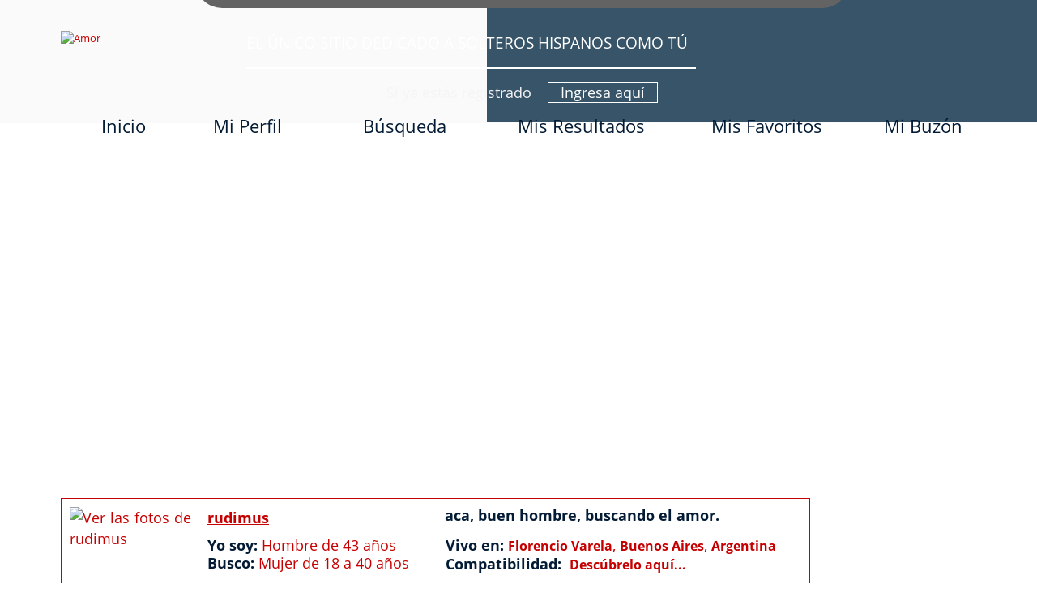

--- FILE ---
content_type: text/html
request_url: https://www.mejoramor.com/miembro/2537746/
body_size: 36088
content:
<!DOCTYPE html PUBLIC "-//W3C//DTD XHTML 1.0 Transitional//EN" "http://www.w3.org/TR/xhtml1/DTD/xhtml1-transitional.dtd">
<!DOCTYPE html PUBLIC "-//W3C//DTD XHTML 1.0 Transitional//EN" "http://www.w3.org/TR/xhtml1/DTD/xhtml1-transitional.dtd">
<html>
<head>
	<title>rudimus - Hombre de 43 años de Florencio Varela, Buenos Aires buscando pareja - MejorAmor.com</title>
	<meta http-equiv="Content-Type" content="text/html; charset=iso-8859-1" />
	<meta name="keywords" content="rudimus, Hombre, Hombre buscando Mujer, 43 años" />
	<meta name="description" content="Encuentrame en MejorAmor.com bajo el alias rudimus.  Soy Hombre buscando Mujer, tengo 43 años, y vivo en Florencio Varela, Buenos Aires.  Inscribete Gratis." />
	<meta name="ROBOTS" content="NOODP" />
	<meta name="GOOGLEBOT" content="INDEX, FOLLOW" />
	<meta name="viewport" content="width=device-width, initial-scale=1.0" />
	<link rel="shortcut icon" type="image/x-icon" href="/images/favicon.ico" />
	<link rel="icon" type="image/x-icon" href="/images/favicon.ico" />
	<link href="/CSS/main.css" rel="stylesheet" type="text/css" />
	<script language="javascript" type="text/javascript" src="/js/stdr.js"></script>
	<script language="javascript" type="text/javascript" src="/js/main.js"></script>
	<script async src="https://pagead2.googlesyndication.com/pagead/js/adsbygoogle.js?client=ca-pub-1554182924373543" crossorigin="anonymous"></script>
</head>
<body>

	<div class="popupCk">
		<div class="txt">Al navegar por este sitio web, aceptas el uso de cookies que te brindan mayor seguridad en tu navegación, y permites que te proporcionemos ofertas y anuncios personalizados según tus intereses. <span class="close">Aceptar</span></div>
	</div>

	<div class="header">
		<div class="harea">
			<div class="bgcont">
				<div class="bgleft"></div>
				<div class="bgright">
					<span class="dline"></span>
				</div>
			</div>

			<div class="infoheader">
				<a href="https://www.mejoramor.com/" title="Amor" class="logo"><img src="/images/template/logo.png" alt="Amor" data-wis="002345" /></a>

				<!--<div class="infocnt membership">
					<span class="arrowname">Membresía <span class="name">Estandar</span></span>
					<span class="sep"></span>
				</div>

				<div class="infocnt membership">
					<span class="arrowname">Membresía <span class="name">Preferida</span></span>
					<span class="sep"></span>
				</div>-->
				
				
				<div class="infocnt logout">
					<span class="arrowname">El único sitio dedicado a solteros hispanos como tú</span>
					<span class="sep"></span>
					<div class="rglink">
						<a href="/ayuda.asp" class="ico"></a><a href="/ingresa.asp">Ingresa aquí</a><span class="hmessage">Sí ya estás registrado</span>
					</div>
				</div>
				
			</div>


			<div id="menuc">
				<div class="mcarea">
					<span class="menucompact" title="Menu" data-wct="#menu"><b>Menú</b></span>
					<div class="menu" id="menu">
						<ul>
							<li><a href="/ingresa.asp" class="fst" title="Inicio">Inicio</a></li>
							<li><a href="/miperfil_pre.asp" class="pf" title="Mi Perfil">Mi Perfil</a></li>
							<li><a href="/buscagratis.asp" class="srch" title="Búsqueda">Búsqueda</a></li>
							<li><a href="/resultados_pre.asp" class="rs" title="Mis Resultados">Mis Resultados</a></li>
							<li><a href="/favoritos_pre.asp" class="fvt" title="Mis Favoritos">Mis Favoritos</a></li>
							<li><a href="/ingresa.asp" class="last" title="Mi Buzón">Mi Buz&oacute;n</a></li>
						</ul>
					</div>
					<div class="clear"></div>
				</div>
				<div class="clear"></div>
			</div>
		</div>
	</div>
	<div class="clear"></div>
	<div class="container">
		<div class="carea">

			
			<div class="cadpage">
				<div class="adTop"><script async src="//pagead2.googlesyndication.com/pagead/js/adsbygoogle.js"></script>
<!-- Prueba MA.com Responsive -->
<ins class="adsbygoogle test"
style="display:block;"
data-ad-client="ca-pub-2302046493003514"
data-ad-slot="6079769296"
data-ad-format="auto"
data-full-width-responsive="true"></ins>
<script>
(adsbygoogle = window.adsbygoogle || []).push({});
</script></div>
			</div>
			<div class="cpage">

				
<link href="/CSS/profile2.css" rel="stylesheet" type="text/css" />
<link href="/CSS/tabs.css" rel="STYLESHEET" type="text/css">
<script language='JavaScript' src='/js/popup.js'></script>
<script language="JavaScript" src="/js/Results.js"></script>
<script language="JavaScript" src="/js/PictureProtect.js"></script>


&nbsp;
<div class="main2">
	<div class="pfInfoCardComp">
        <div class="pfInfoCard">

            <a class='imgPerfil' href="/registrateAdelante.asp?pid=2537746&action=4" title="Ver las fotos de rudimus"><img src='/photos/2537/2537746.P.jpg' alt="Ver las fotos de rudimus" border='0' onMouseDown='javascript:disableClick()';></a>

            <div class="info">

                <div class="userName">
                    <span class="alias">rudimus</span>
                    <span class="txt">aca, buen hombre, buscando el amor.</span>
                </div>

                <div class="left">
                    <div class="pfRow"><b>Yo soy: </b>Hombre de 43 años</div>
                    <div class="pfRow lst"><b>Busco: </b>Mujer de 18 a 40 años</div>

                </div>
                <div class="right">
                    <div class="pfRow v"><b>Vivo en: </b><a href="/amor-argentina/amor-buenos-aires/amor-florencio-varela/" title="Amor Florencio Varela" class="lnk_Profile_Location">Florencio Varela</a>, <a href="/amor-argentina/amor-buenos-aires/" title="Amor Buenos Aires" class="lnk_Profile_Location">Buenos Aires</a>, <a href="/amor-argentina/" title="Amor Argentina" class="lnk_Profile_Location">Argentina</a></div>
                    <div class="pfRow lst"><b>Compatibilidad: </b><a href='/registrateAdelante.asp?pid=2537746&action=7' class = 'lnk_Profile_CompatibilidadActiva'><b>Descúbrelo aquí...</b></a></div>
                </div>
            
                <div class="icons">
                    <!--Tag.EnviarMensaje.Start-->
                    <a href="/registrateAdelante.asp?pid=2537746&action=1" class="msg"></a>
                    <!--Tag.EnviarMensaje.End-->
                    <!--Tag.ContactameGratis.Start--><!--Tag.ContactameGratis.End-->
                    <a href="/registrateAdelante.asp?pid=2537746&action=2" class="intr"></a>
                    <a href="/registrateAdelante.asp?pid=2537746&action=3" class="fvrt"></a>
                </div>
                <div class="rightProfileTools">
                    <a href='/registrateAdelante.asp?pid=2537746&action=4' title="Ver las fotos de rudimus" >1 Foto</a>
                    <span>Audio</span>
                    <span class='lst'>Video</span>
                </div>
                <div class="lnks">
                    <a href="/enviarPerfil.asp?pid=2537746&a=rudimus">Enviar a un Amigo</a>
                    <a href="/registrateAdelante.asp?pid=2537746&action=10">Remover de Resultados</a>
                    <a href="/registrateAdelante.asp?pid=2537746&action=11">Bloquear Comunicación</a>
                    <a href="/registrateAdelante.asp?pid=2537746&action=12" class="lst">Reportar Abuso</a>
                </div>
                
            </div>
            <div class="lastCon">
                <span>Activo  hace más de un mes</span>
            </div>
        </div>
	</div>
</div>


<div class="tabs-container">
	<a id='tabTabID1' class='tabSpan first active' href='/miembro/2537746/'>M&aacute;s Sobre M&iacute;</a>
	<span data-wct="#drop-menu" class="downArrow"></span>
	<div id="drop-menu" class="drop-down">
		<a id='tabTabID2' class='tabSpan' href='/miembro/2537746/2.htm'>Sobre mi Pareja Ideal</a>
		<a id='tabTabID3' class='tabSpan last' href='/registrateAdelante.asp?pid=2537746&action=7'>Compatibilidad</a>
	</div>
</div>

<!--<div class="paginationContent">
	<div id="tab3" class="tabcontent ini">

		<div class="info">

			&nbsp;

			<div class="row1">
				<a name="AparienciaFisica"></a><span class="txt">Mi Apariencia Física:</span>

				<div class="left">
					<div class="pfRow"><b>Estatura: </b>1.70 metros (5 ft. &nbsp;7 in.)</div>
					<div class="pfRow"><b>Color de Cabello: </b>Castaño</div>
					<div class="pfRow lst"><b>Peso: </b>88 kilos (194 lbs.)</div>
				</div>

				<div class="right">
					<div class="pfRow"><b>Tipo de Cuerpo: </b>Promedio</div>
					<div class="pfRow lst"><b>Color de Ojos: </b>Verdes</div>
				</div>
			</div>

			<div class="row2">
				<a name="DatosEsenciales"></a><span class="txt">Mis datos Esenciales:</span>

				<div class="left">
					<div class="pfRow"><b>Edad: </b>43 años</div>
					<div class="pfRow"><b>Tengo Niños: </b>No</div>
					<div class="pfRow lst"><b>Horóscopo: </b>Geminis</div>
				</div>

				<div class="right">
					<div class="pfRow"><b>Estado Civil: </b>Soltero(a)</div>
					<div class="pfRow lst"><b>¿Quiere Niños?: </b>No</div>
				</div>
			</div>

			<div class="row3">
				<a name="CulturaValores"></a><span class="txt">Mi cultura y valores:</span>
				<div class="left">
					<div class="pfRow"><b>País de Origen: </b>Argentina</div>
                    <div class="pfRow lst"><b>Raza: </b>Nativo Americana</div>					
				</div>
				<div class="right">
                    <div class="pfRow"><b>Religión: </b>Atea</div>
					<div class="pfRow lst"><b>Educación: </b>Colegio</div>
				</div>
			</div>

			<div class="row4">
				<a name="EstiloVida"></a><span class="txt">Mi estilo de vida:</span>

				<div class="left">
					<div class="pfRow"><b>Ocupación: </b>operario</div>
                    <div class="pfRow"><b>Estado de Empleo: </b>Empleado(a)</div>
					<div class="pfRow lst"><b>Pasatiempos: </b>Animales, Arte, Computadoras/Internet, Deportes, Música - Pop, Música - Rock, Mirar deportes, Películas, Radio, Television</div>
				</div>

                <div class="right">                    
                    <div class="pfRow"><b>Hábitos de Fumar: </b>Fumo ocasionalmente</div>
                    <div class="pfRow lst"><b>Hábitos de Tomar: </b>Tomo ocasionalmente</div>
                </div>
			</div>

			<div class="row5">
				<a name="Caracter"></a><span class="txt">Mi carácter</span>

				<div class="left">
					<div class="pfRow">Conservador, Enamoradizo, Honesto, Inseguro, Liberal, Romántico, Sincero, Sensible, Simpático</div>
				</div>

			</div>

			<div class="row6">
				<a name="MasSobreMi"></a><span class="txt">Más sobre mí</span>

				<div class="left">
					<div class="pfRow">hola. no se como sera esta pagina, vamos viendo. eh estado hace mucho solo. solo ,por lo menos una compania para salir,el cine por ejemplo.si alguien le interesa. yo me llevo bien con la gente.no soy problematico, soy caballero,educado, respetuoso. no busco peronista ni kirchnerista.</div>
				</div>

			</div>

		</div>

	</div>
</div>Menu.Start-->
<!--<div class="paginationContent">
	<div id="tab3" class="tabcontent ini">

		<div class="info">

			&nbsp;

			<div class="row1">
				<a name="AparienciaFisica"></a><span class="txt">Mi Apariencia Física:</span>

				<div class="left">
					<div class="pfRow"><b>Estatura: </b>1.70 metros (5 ft. &nbsp;7 in.)</div>
					<div class="pfRow"><b>Color de Cabello: </b>Castaño</div>
					<div class="pfRow lst"><b>Peso: </b>88 kilos (194 lbs.)</div>
				</div>

				<div class="right">
					<div class="pfRow"><b>Tipo de Cuerpo: </b>Promedio</div>
					<div class="pfRow lst"><b>Color de Ojos: </b>Verdes</div>
				</div>
			</div>

			<div class="row2">
				<a name="DatosEsenciales"></a><span class="txt">Mis datos Esenciales:</span>

				<div class="left">
					<div class="pfRow"><b>Edad: </b>43 años</div>
					<div class="pfRow"><b>Tengo Niños: </b>No</div>
					<div class="pfRow lst"><b>Horóscopo: </b>Geminis</div>
				</div>

				<div class="right">
					<div class="pfRow"><b>Estado Civil: </b>Soltero(a)</div>
					<div class="pfRow lst"><b>¿Quiere Niños?: </b>No</div>
				</div>
			</div>

			<div class="row3">
				<a name="CulturaValores"></a><span class="txt">Mi cultura y valores:</span>
				<div class="left">
					<div class="pfRow"><b>País de Origen: </b>Argentina</div>
                    <div class="pfRow lst"><b>Raza: </b>Nativo Americana</div>					
				</div>
				<div class="right">
                    <div class="pfRow"><b>Religión: </b>Atea</div>
					<div class="pfRow lst"><b>Educación: </b>Colegio</div>
				</div>
			</div>

			<div class="row4">
				<a name="EstiloVida"></a><span class="txt">Mi estilo de vida:</span>

				<div class="left">
					<div class="pfRow"><b>Ocupación: </b>operario</div>
                    <div class="pfRow"><b>Estado de Empleo: </b>Empleado(a)</div>
					<div class="pfRow lst"><b>Pasatiempos: </b>Animales, Arte, Computadoras/Internet, Deportes, Música - Pop, Música - Rock, Mirar deportes, Películas, Radio, Television</div>
				</div>

                <div class="right">                    
                    <div class="pfRow"><b>Hábitos de Fumar: </b>Fumo ocasionalmente</div>
                    <div class="pfRow lst"><b>Hábitos de Tomar: </b>Tomo ocasionalmente</div>
                </div>
			</div>

			<div class="row5">
				<a name="Caracter"></a><span class="txt">Mi carácter</span>

				<div class="left">
					<div class="pfRow">Conservador, Enamoradizo, Honesto, Inseguro, Liberal, Romántico, Sincero, Sensible, Simpático</div>
				</div>

			</div>

			<div class="row6">
				<a name="MasSobreMi"></a><span class="txt">Más sobre mí</span>

				<div class="left">
					<div class="pfRow">hola. no se como sera esta pagina, vamos viendo. eh estado hace mucho solo. solo ,por lo menos una compania para salir,el cine por ejemplo.si alguien le interesa. yo me llevo bien con la gente.no soy problematico, soy caballero,educado, respetuoso. no busco peronista ni kirchnerista.</div>
				</div>

			</div>

		</div>

	</div>
</div>MenuMi.Start-->
<div class="seccionMenu">
	<a href="#AparienciaFisica" class="lnk_Profile_MenuSecciones">
		Apariencia
		F&iacute;sica
	</a>
	|
	<a href="#DatosEsenciales" class="lnk_Profile_MenuSecciones">
		Datos
		Esenciales
	</a>
	|
	<a href="#CulturaValores" class="lnk_Profile_MenuSecciones">
		Cultura
		y Valores
	</a>
	|
	<a href="#EstiloVida" class="lnk_Profile_MenuSecciones">
		Estilo
		de Vida
	</a>
	|
	<a href="#Caracter" class="lnk_Profile_MenuSecciones">Car&aacute;cter</a>
	|
	<a href="#MasSobreMi" class="lnk_Profile_MenuSecciones">
		Más
		Sobre M&iacute;...
	</a>
</div>
<!--<div class="paginationContent">
	<div id="tab3" class="tabcontent ini">

		<div class="info">

			&nbsp;

			<div class="row1">
				<a name="AparienciaFisica"></a><span class="txt">Mi Apariencia Física:</span>

				<div class="left">
					<div class="pfRow"><b>Estatura: </b>1.70 metros (5 ft. &nbsp;7 in.)</div>
					<div class="pfRow"><b>Color de Cabello: </b>Castaño</div>
					<div class="pfRow lst"><b>Peso: </b>88 kilos (194 lbs.)</div>
				</div>

				<div class="right">
					<div class="pfRow"><b>Tipo de Cuerpo: </b>Promedio</div>
					<div class="pfRow lst"><b>Color de Ojos: </b>Verdes</div>
				</div>
			</div>

			<div class="row2">
				<a name="DatosEsenciales"></a><span class="txt">Mis datos Esenciales:</span>

				<div class="left">
					<div class="pfRow"><b>Edad: </b>43 años</div>
					<div class="pfRow"><b>Tengo Niños: </b>No</div>
					<div class="pfRow lst"><b>Horóscopo: </b>Geminis</div>
				</div>

				<div class="right">
					<div class="pfRow"><b>Estado Civil: </b>Soltero(a)</div>
					<div class="pfRow lst"><b>¿Quiere Niños?: </b>No</div>
				</div>
			</div>

			<div class="row3">
				<a name="CulturaValores"></a><span class="txt">Mi cultura y valores:</span>
				<div class="left">
					<div class="pfRow"><b>País de Origen: </b>Argentina</div>
                    <div class="pfRow lst"><b>Raza: </b>Nativo Americana</div>					
				</div>
				<div class="right">
                    <div class="pfRow"><b>Religión: </b>Atea</div>
					<div class="pfRow lst"><b>Educación: </b>Colegio</div>
				</div>
			</div>

			<div class="row4">
				<a name="EstiloVida"></a><span class="txt">Mi estilo de vida:</span>

				<div class="left">
					<div class="pfRow"><b>Ocupación: </b>operario</div>
                    <div class="pfRow"><b>Estado de Empleo: </b>Empleado(a)</div>
					<div class="pfRow lst"><b>Pasatiempos: </b>Animales, Arte, Computadoras/Internet, Deportes, Música - Pop, Música - Rock, Mirar deportes, Películas, Radio, Television</div>
				</div>

                <div class="right">                    
                    <div class="pfRow"><b>Hábitos de Fumar: </b>Fumo ocasionalmente</div>
                    <div class="pfRow lst"><b>Hábitos de Tomar: </b>Tomo ocasionalmente</div>
                </div>
			</div>

			<div class="row5">
				<a name="Caracter"></a><span class="txt">Mi carácter</span>

				<div class="left">
					<div class="pfRow">Conservador, Enamoradizo, Honesto, Inseguro, Liberal, Romántico, Sincero, Sensible, Simpático</div>
				</div>

			</div>

			<div class="row6">
				<a name="MasSobreMi"></a><span class="txt">Más sobre mí</span>

				<div class="left">
					<div class="pfRow">hola. no se como sera esta pagina, vamos viendo. eh estado hace mucho solo. solo ,por lo menos una compania para salir,el cine por ejemplo.si alguien le interesa. yo me llevo bien con la gente.no soy problematico, soy caballero,educado, respetuoso. no busco peronista ni kirchnerista.</div>
				</div>

			</div>

		</div>

	</div>
</div>MenuMi.End-->
<!--<div class="paginationContent">
	<div id="tab3" class="tabcontent ini">

		<div class="info">

			&nbsp;

			<div class="row1">
				<a name="AparienciaFisica"></a><span class="txt">Mi Apariencia Física:</span>

				<div class="left">
					<div class="pfRow"><b>Estatura: </b>1.70 metros (5 ft. &nbsp;7 in.)</div>
					<div class="pfRow"><b>Color de Cabello: </b>Castaño</div>
					<div class="pfRow lst"><b>Peso: </b>88 kilos (194 lbs.)</div>
				</div>

				<div class="right">
					<div class="pfRow"><b>Tipo de Cuerpo: </b>Promedio</div>
					<div class="pfRow lst"><b>Color de Ojos: </b>Verdes</div>
				</div>
			</div>

			<div class="row2">
				<a name="DatosEsenciales"></a><span class="txt">Mis datos Esenciales:</span>

				<div class="left">
					<div class="pfRow"><b>Edad: </b>43 años</div>
					<div class="pfRow"><b>Tengo Niños: </b>No</div>
					<div class="pfRow lst"><b>Horóscopo: </b>Geminis</div>
				</div>

				<div class="right">
					<div class="pfRow"><b>Estado Civil: </b>Soltero(a)</div>
					<div class="pfRow lst"><b>¿Quiere Niños?: </b>No</div>
				</div>
			</div>

			<div class="row3">
				<a name="CulturaValores"></a><span class="txt">Mi cultura y valores:</span>
				<div class="left">
					<div class="pfRow"><b>País de Origen: </b>Argentina</div>
                    <div class="pfRow lst"><b>Raza: </b>Nativo Americana</div>					
				</div>
				<div class="right">
                    <div class="pfRow"><b>Religión: </b>Atea</div>
					<div class="pfRow lst"><b>Educación: </b>Colegio</div>
				</div>
			</div>

			<div class="row4">
				<a name="EstiloVida"></a><span class="txt">Mi estilo de vida:</span>

				<div class="left">
					<div class="pfRow"><b>Ocupación: </b>operario</div>
                    <div class="pfRow"><b>Estado de Empleo: </b>Empleado(a)</div>
					<div class="pfRow lst"><b>Pasatiempos: </b>Animales, Arte, Computadoras/Internet, Deportes, Música - Pop, Música - Rock, Mirar deportes, Películas, Radio, Television</div>
				</div>

                <div class="right">                    
                    <div class="pfRow"><b>Hábitos de Fumar: </b>Fumo ocasionalmente</div>
                    <div class="pfRow lst"><b>Hábitos de Tomar: </b>Tomo ocasionalmente</div>
                </div>
			</div>

			<div class="row5">
				<a name="Caracter"></a><span class="txt">Mi carácter</span>

				<div class="left">
					<div class="pfRow">Conservador, Enamoradizo, Honesto, Inseguro, Liberal, Romántico, Sincero, Sensible, Simpático</div>
				</div>

			</div>

			<div class="row6">
				<a name="MasSobreMi"></a><span class="txt">Más sobre mí</span>

				<div class="left">
					<div class="pfRow">hola. no se como sera esta pagina, vamos viendo. eh estado hace mucho solo. solo ,por lo menos una compania para salir,el cine por ejemplo.si alguien le interesa. yo me llevo bien con la gente.no soy problematico, soy caballero,educado, respetuoso. no busco peronista ni kirchnerista.</div>
				</div>

			</div>

		</div>

	</div>
</div>MenuPareja.Start--><!--<div class="paginationContent">
	<div id="tab3" class="tabcontent ini">

		<div class="info">

			&nbsp;

			<div class="row1">
				<a name="AparienciaFisica"></a><span class="txt">Mi Apariencia Física:</span>

				<div class="left">
					<div class="pfRow"><b>Estatura: </b>1.70 metros (5 ft. &nbsp;7 in.)</div>
					<div class="pfRow"><b>Color de Cabello: </b>Castaño</div>
					<div class="pfRow lst"><b>Peso: </b>88 kilos (194 lbs.)</div>
				</div>

				<div class="right">
					<div class="pfRow"><b>Tipo de Cuerpo: </b>Promedio</div>
					<div class="pfRow lst"><b>Color de Ojos: </b>Verdes</div>
				</div>
			</div>

			<div class="row2">
				<a name="DatosEsenciales"></a><span class="txt">Mis datos Esenciales:</span>

				<div class="left">
					<div class="pfRow"><b>Edad: </b>43 años</div>
					<div class="pfRow"><b>Tengo Niños: </b>No</div>
					<div class="pfRow lst"><b>Horóscopo: </b>Geminis</div>
				</div>

				<div class="right">
					<div class="pfRow"><b>Estado Civil: </b>Soltero(a)</div>
					<div class="pfRow lst"><b>¿Quiere Niños?: </b>No</div>
				</div>
			</div>

			<div class="row3">
				<a name="CulturaValores"></a><span class="txt">Mi cultura y valores:</span>
				<div class="left">
					<div class="pfRow"><b>País de Origen: </b>Argentina</div>
                    <div class="pfRow lst"><b>Raza: </b>Nativo Americana</div>					
				</div>
				<div class="right">
                    <div class="pfRow"><b>Religión: </b>Atea</div>
					<div class="pfRow lst"><b>Educación: </b>Colegio</div>
				</div>
			</div>

			<div class="row4">
				<a name="EstiloVida"></a><span class="txt">Mi estilo de vida:</span>

				<div class="left">
					<div class="pfRow"><b>Ocupación: </b>operario</div>
                    <div class="pfRow"><b>Estado de Empleo: </b>Empleado(a)</div>
					<div class="pfRow lst"><b>Pasatiempos: </b>Animales, Arte, Computadoras/Internet, Deportes, Música - Pop, Música - Rock, Mirar deportes, Películas, Radio, Television</div>
				</div>

                <div class="right">                    
                    <div class="pfRow"><b>Hábitos de Fumar: </b>Fumo ocasionalmente</div>
                    <div class="pfRow lst"><b>Hábitos de Tomar: </b>Tomo ocasionalmente</div>
                </div>
			</div>

			<div class="row5">
				<a name="Caracter"></a><span class="txt">Mi carácter</span>

				<div class="left">
					<div class="pfRow">Conservador, Enamoradizo, Honesto, Inseguro, Liberal, Romántico, Sincero, Sensible, Simpático</div>
				</div>

			</div>

			<div class="row6">
				<a name="MasSobreMi"></a><span class="txt">Más sobre mí</span>

				<div class="left">
					<div class="pfRow">hola. no se como sera esta pagina, vamos viendo. eh estado hace mucho solo. solo ,por lo menos una compania para salir,el cine por ejemplo.si alguien le interesa. yo me llevo bien con la gente.no soy problematico, soy caballero,educado, respetuoso. no busco peronista ni kirchnerista.</div>
				</div>

			</div>

		</div>

	</div>
</div>MenuPareja.End-->
<!--<div class="paginationContent">
	<div id="tab3" class="tabcontent ini">

		<div class="info">

			&nbsp;

			<div class="row1">
				<a name="AparienciaFisica"></a><span class="txt">Mi Apariencia Física:</span>

				<div class="left">
					<div class="pfRow"><b>Estatura: </b>1.70 metros (5 ft. &nbsp;7 in.)</div>
					<div class="pfRow"><b>Color de Cabello: </b>Castaño</div>
					<div class="pfRow lst"><b>Peso: </b>88 kilos (194 lbs.)</div>
				</div>

				<div class="right">
					<div class="pfRow"><b>Tipo de Cuerpo: </b>Promedio</div>
					<div class="pfRow lst"><b>Color de Ojos: </b>Verdes</div>
				</div>
			</div>

			<div class="row2">
				<a name="DatosEsenciales"></a><span class="txt">Mis datos Esenciales:</span>

				<div class="left">
					<div class="pfRow"><b>Edad: </b>43 años</div>
					<div class="pfRow"><b>Tengo Niños: </b>No</div>
					<div class="pfRow lst"><b>Horóscopo: </b>Geminis</div>
				</div>

				<div class="right">
					<div class="pfRow"><b>Estado Civil: </b>Soltero(a)</div>
					<div class="pfRow lst"><b>¿Quiere Niños?: </b>No</div>
				</div>
			</div>

			<div class="row3">
				<a name="CulturaValores"></a><span class="txt">Mi cultura y valores:</span>
				<div class="left">
					<div class="pfRow"><b>País de Origen: </b>Argentina</div>
                    <div class="pfRow lst"><b>Raza: </b>Nativo Americana</div>					
				</div>
				<div class="right">
                    <div class="pfRow"><b>Religión: </b>Atea</div>
					<div class="pfRow lst"><b>Educación: </b>Colegio</div>
				</div>
			</div>

			<div class="row4">
				<a name="EstiloVida"></a><span class="txt">Mi estilo de vida:</span>

				<div class="left">
					<div class="pfRow"><b>Ocupación: </b>operario</div>
                    <div class="pfRow"><b>Estado de Empleo: </b>Empleado(a)</div>
					<div class="pfRow lst"><b>Pasatiempos: </b>Animales, Arte, Computadoras/Internet, Deportes, Música - Pop, Música - Rock, Mirar deportes, Películas, Radio, Television</div>
				</div>

                <div class="right">                    
                    <div class="pfRow"><b>Hábitos de Fumar: </b>Fumo ocasionalmente</div>
                    <div class="pfRow lst"><b>Hábitos de Tomar: </b>Tomo ocasionalmente</div>
                </div>
			</div>

			<div class="row5">
				<a name="Caracter"></a><span class="txt">Mi carácter</span>

				<div class="left">
					<div class="pfRow">Conservador, Enamoradizo, Honesto, Inseguro, Liberal, Romántico, Sincero, Sensible, Simpático</div>
				</div>

			</div>

			<div class="row6">
				<a name="MasSobreMi"></a><span class="txt">Más sobre mí</span>

				<div class="left">
					<div class="pfRow">hola. no se como sera esta pagina, vamos viendo. eh estado hace mucho solo. solo ,por lo menos una compania para salir,el cine por ejemplo.si alguien le interesa. yo me llevo bien con la gente.no soy problematico, soy caballero,educado, respetuoso. no busco peronista ni kirchnerista.</div>
				</div>

			</div>

		</div>

	</div>
</div>Menu.End-->
	<div class="paginationContent">
	<div id="tab3" class="tabcontent ini">

		<div class="info">

			&nbsp;

			<div class="row1">
				<a name="AparienciaFisica"></a><span class="txt">Mi Apariencia Física:</span>

				<div class="left">
					<div class="pfRow"><b>Estatura: </b>1.70 metros (5 ft. &nbsp;7 in.)</div>
					<div class="pfRow"><b>Color de Cabello: </b>Castaño</div>
					<div class="pfRow lst"><b>Peso: </b>88 kilos (194 lbs.)</div>
				</div>

				<div class="right">
					<div class="pfRow"><b>Tipo de Cuerpo: </b>Promedio</div>
					<div class="pfRow lst"><b>Color de Ojos: </b>Verdes</div>
				</div>
			</div>

			<div class="row2">
				<a name="DatosEsenciales"></a><span class="txt">Mis datos Esenciales:</span>

				<div class="left">
					<div class="pfRow"><b>Edad: </b>43 años</div>
					<div class="pfRow"><b>Tengo Niños: </b>No</div>
					<div class="pfRow lst"><b>Horóscopo: </b>Geminis</div>
				</div>

				<div class="right">
					<div class="pfRow"><b>Estado Civil: </b>Soltero(a)</div>
					<div class="pfRow lst"><b>¿Quiere Niños?: </b>No</div>
				</div>
			</div>

			<div class="row3">
				<a name="CulturaValores"></a><span class="txt">Mi cultura y valores:</span>
				<div class="left">
					<div class="pfRow"><b>País de Origen: </b>Argentina</div>
                    <div class="pfRow lst"><b>Raza: </b>Nativo Americana</div>					
				</div>
				<div class="right">
                    <div class="pfRow"><b>Religión: </b>Atea</div>
					<div class="pfRow lst"><b>Educación: </b>Colegio</div>
				</div>
			</div>

			<div class="row4">
				<a name="EstiloVida"></a><span class="txt">Mi estilo de vida:</span>

				<div class="left">
					<div class="pfRow"><b>Ocupación: </b>operario</div>
                    <div class="pfRow"><b>Estado de Empleo: </b>Empleado(a)</div>
					<div class="pfRow lst"><b>Pasatiempos: </b>Animales, Arte, Computadoras/Internet, Deportes, Música - Pop, Música - Rock, Mirar deportes, Películas, Radio, Television</div>
				</div>

                <div class="right">                    
                    <div class="pfRow"><b>Hábitos de Fumar: </b>Fumo ocasionalmente</div>
                    <div class="pfRow lst"><b>Hábitos de Tomar: </b>Tomo ocasionalmente</div>
                </div>
			</div>

			<div class="row5">
				<a name="Caracter"></a><span class="txt">Mi carácter</span>

				<div class="left">
					<div class="pfRow">Conservador, Enamoradizo, Honesto, Inseguro, Liberal, Romántico, Sincero, Sensible, Simpático</div>
				</div>

			</div>

			<div class="row6">
				<a name="MasSobreMi"></a><span class="txt">Más sobre mí</span>

				<div class="left">
					<div class="pfRow">hola. no se como sera esta pagina, vamos viendo. eh estado hace mucho solo. solo ,por lo menos una compania para salir,el cine por ejemplo.si alguien le interesa. yo me llevo bien con la gente.no soy problematico, soy caballero,educado, respetuoso. no busco peronista ni kirchnerista.</div>
				</div>

			</div>

		</div>

	</div>
</div>


			</div>
			<div class="adRight"><script async src="//pagead2.googlesyndication.com/pagead/js/adsbygoogle.js"></script>
<!-- Prueba MA.com Responsive -->
<ins class="adsbygoogle test"
style="display:block;"
data-ad-client="ca-pub-2302046493003514"
data-ad-slot="8366178368"
data-ad-format="auto"
data-full-width-responsive="true"></ins>
<script>
(adsbygoogle = window.adsbygoogle || []).push({});
</script></div>
			<!--<iframe class="adBottom"></iframe>-->
			
			
		</div>


	</div>
	<div class="clear"></div>
	
	
	<div class="search">
		<div class="title">
			<span class="left"></span>
			Comienza tu búsqueda
			<span class="right"></span>
		</div>
		<span>¡Ahora mismo!</span>
		<div class="links">
			<a href="/amor-argentina/" title="Amor Argentina">Amor Argentina</a> | <a href="/amor-bolivia/" title="Amor Bolivia">Amor Bolivia</a> | <a href="/amor-brasil/" title="Amor Brasil">Amor Brasil</a> | <a href="/amor-canada/" title="Amor Canada">Amor Canada</a> | <a href="/amor-chile/" title="Amor Chile">Amor Chile</a> | <a href="/amor-colombia/" title="Amor Colombia">Amor Colombia</a> | <a href="/amor-costa-rica/" title="Amor Costa Rica">Amor Costa Rica</a> | <a href="/amor-cuba/" title="Amor Cuba">Amor Cuba</a> | <a href="/amor-ecuador/" title="Amor Ecuador">Amor Ecuador</a> | <a href="/amor-el-salvador/" title="Amor El Salvador">Amor El Salvador</a> | <a href="/amor-espana/" title="Amor España">Amor Espa&ntilde;a</a> | <a href="/amor-estados-unidos/" title="Amor Estados Unidos">Amor Estados Unidos</a> | <a href="/amor-guatemala/" title="Amor Guatemala">Amor Guatemala</a> | <a href="/amor-honduras/" title="Amor Honduras">Amor Honduras</a> | <a href="/amor-mexico/" title="Amor Mexico">Amor Mexico</a> | <a href="/amor-nicaragua/" title="Amor Nicaragua">Amor Nicaragua</a> | <a href="/amor-panama/" title="Amor Panama">Amor Panama</a> | <a href="/amor-peru/" title="Amor Peru">Amor Peru</a> | <a class="pr" href="/amor-puerto-rico/" title="Amor Puerto Rico">Amor Puerto Rico</a> | <a href="/amor-republica-dominicana/" title="Amor Republica Dominicana">Amor Rep. Dominicana</a> | <a href="/amor-uruguay/" title="Amor Uruguay">Amor Uruguay</a> | <a href="/amor-venezuela/" title="Amor Venezuela">Amor Venezuela</a> | <a href="/paises.asp" title="Amor por Pais">más...</a>

		</div>
		<div class="messg">Buscar Pareja por <span><a href="/hombres/" title="Hombres">Hombres</a> | <a href="/mujeres/" title="Mujeres">Mujeres</a></span> o Buscar Pareja por su localidad: <span><a href="/solteros/" title="Solteros">Solteros</a> | <a href="/solteras/" title="Solteras">Solteras</a></span></div>
	</div>

	<div class="registro">
		<div class="txt">
			¡No esperes más! Toma el primer paso para buscar pareja y encontrar pareja con nosotros <a href="/registrar.asp">Regístrate</a> ahora para comenzar a buscar pareja y encontrar pareja
		</div>
	</div>

	<div class="clear"></div>
	<div class="footer large">
		<div class="farea">
			<span class="text">Síguenos en nuestras redes sociales y enterate de lo que tenemos para ti</span>
			<div class="social">
				<span class="left"></span>
				<a href="https://www.facebook.com/MejorAmor/" target="_blank" class="fb"></a>
				<a href="https://www.instagram.com/mejoramor" target="_blank" class="ig"></a>
				<a href="https://www.twitter.com/MejorAmor" target="_blank" class="tw"></a>
				<span class="right"></span>
			</div>
			<!--<a href="/promos.asp" class="promo">Promociones vigentes</a>-->

			<div class="textfooter">
				<p>Buscar Pareja y Encontrar Pareja en MejorAmor.com es fácil. Buscar Amor y Encontrar Amor también lo es. MejorAmor.com es el sitio de buscar pareja y amor más popular entre los latinos e hispanos solteros buscando amor, pareja, y una relación seria. Desde 2001 MejorAmor.com ha unido a miles de solteros como tú en relaciones de calidad. Si estas soltero o soltera, toma el paso que podría cambiar tu vida, inscríbete gratis y te mostraremos lo fácil que es buscar pareja y encontrar pareja con nosotros. ¡Tu mejor amor te está esperando!</p>
				<span>MejorAmor.com te muestra la ruta correcta para encontrar: </span>
				<div class="links">
					<a href="/amor/" title="Amor">Amor</a> |
					<a href="/pareja/" title="Pareja">Pareja</a> |
					<a href="/contactos/" title="Contactos">Contacto</a> |
					<a href="/relacion/" title="Relacion">Relación</a> |
					<a href="/matrimonio/" title="Matrimonio">Matrimonio</a> |
					<a href="/citas/" title="Citas">Citas</a>
				</div>
			</div>

			<div class="flinks">
				<a href="https://www.mejoramor.com/" title="Buscar Pareja">Inicio</a> | <a href="/sobreMejorAmor.asp">Sobre MejorAmor.com</a> | <a href="/historias-exitosas-de-amor.asp">Historias Exitosas de Amor</a> | <a href="/servicio.asp">Contáctanos</a><br /><a href="/terminos.asp">Términos del Servicio</a> | <a href="/privacidad.asp">Política de Privacidad</a> | <a href="/sitemap.asp" title="Mapa del Sitio">Mapa del Sitio</a> | <a href="/ayuda.asp">Ayuda</a> | <a href="/recAmigo.asp">Recomiéndanos</a>
			</div>
		</div>
	</div>
	<div class="clear"></div>
	<div class="exfoot">
		<div class="earea">
			&copy; Copyright 2001-2026 MejorAmor.com, Inc. Todos los Derechos Reservados.
		</div>
	</div>
	

<script type="text/javascript">
var gaJsHost = (("https:" == document.location.protocol) ? "https://ssl." : "http://www.");
document.write(unescape("%3Cscript src='" + gaJsHost + "google-analytics.com/ga.js' type='text/javascript'%3E%3C/script%3E"));
</script>
<script type="text/javascript">
try {
var pageTracker = _gat._getTracker("UA-628278-1");
pageTracker._trackPageview();
} catch(err) {}</script>

</body>
</html>

--- FILE ---
content_type: text/html; charset=utf-8
request_url: https://www.google.com/recaptcha/api2/aframe
body_size: 266
content:
<!DOCTYPE HTML><html><head><meta http-equiv="content-type" content="text/html; charset=UTF-8"></head><body><script nonce="OyA8BDLism6RbZMu-oYaJQ">/** Anti-fraud and anti-abuse applications only. See google.com/recaptcha */ try{var clients={'sodar':'https://pagead2.googlesyndication.com/pagead/sodar?'};window.addEventListener("message",function(a){try{if(a.source===window.parent){var b=JSON.parse(a.data);var c=clients[b['id']];if(c){var d=document.createElement('img');d.src=c+b['params']+'&rc='+(localStorage.getItem("rc::a")?sessionStorage.getItem("rc::b"):"");window.document.body.appendChild(d);sessionStorage.setItem("rc::e",parseInt(sessionStorage.getItem("rc::e")||0)+1);localStorage.setItem("rc::h",'1768995407487');}}}catch(b){}});window.parent.postMessage("_grecaptcha_ready", "*");}catch(b){}</script></body></html>

--- FILE ---
content_type: text/css
request_url: https://www.mejoramor.com/CSS/profile2.css
body_size: 4575
content:
/* Global */
.carea .cpage .main {overflow:hidden; line-height:22px; font-size:16px; max-width:1130px; margin:0 auto;}
.carea .cpage .main2 {overflow:hidden; margin-top:26px; position:relative;}
.carea .cpage .seccionMenu {margin-top:20px;}
.carea .cpage .seccionMenu a {font-weight:700; padding-top:20px; line-height:18px;}
.carea .cpage .redSpan {color:#c60000; font-weight:700; font-size:18px; display:block; margin:0 0 12px 0;}
.carea .cpage a .redSpan {display:inline; color:#c60000; text-decoration:underline;}
.carea .cpage .right .pfRow {color:#031b34;}
.carea .cpage .right b {color:#031b34;}
.carea .cpage .lastCon {color:#878787; font-size:16px; float:right; position:static;}
.carea .cpage .info .left {float:left; width:308px; text-align:left; margin:10px 0px 0px 0px;}
.carea .cpage .left a {text-decoration:underline; color:#031b34; background:url(/images/site/pen.png) right center no-repeat; padding:0px 10px 0px 0px; font-size:16px; display:block; width:22px; height:22px; float:left;}
.carea .cpage .info .row1, .info .row2, .info .row3, .info .row4, .info .row5, .info .row6 {clear:both; overflow:hidden; width:100%;}
.carea .cpage .left .pfRow {color:#031b34;}
.carea .cpage .pfRow.lst {margin:0px 0px 26px 0px;}
.carea .cpage .row2 .pfRow.lst {margin:0px 0px 26px 0px;}
.carea .cpage .left b {color:#031b34;}
.carea .cpage .info .right {float:left; width:59%; text-align:left; margin:10px 0px 0px 0px;}
.carea .cpage .lastCon span b {background:url(/images/site/en-linea.png) left center no-repeat; padding:0px 0px 0 30px; float:left; width:auto;}
.carea .cpage .lastCon span b {color:#31d60b;}
.carea .cpage .right a {text-decoration:underline; color:#31d60b; font-size:16px;}
.carea .cpage .tabSpan {padding:0px 36px 0px 35px; font-size:25px; color:#031b34; line-height:25px; text-transform:uppercase; cursor:pointer; text-decoration:none !important; border-right:solid 2px #031b34;}
.carea .cpage .tabSpan.lst {border-right:none;}
.carea .cpage .paginationContent {font-size:18px; width:925px; margin:0px 0px 0px 0px; padding:26px 0px 0px 0px; overflow:hidden;}
.carea .cpage .infoIni .txt {color:#c60000; display:block; margin:0px 0px 15px 0px; float:none !important;}
.carea .cpage .infoIni .txt2 {font-size:18px; display:block;}
.carea .cpage .infoIni b {color:#c60000;}
.carea .cpage .paginationContent #tab1 .info .pfRow.lst {margin:0px 0px 30px 0px;}
.carea .cpage .paginationContent #tab1 .info .center .pfRow.lst {margin:0px 0px 0px 0px;}
.carea .cpage .paginationContent #tab1 .info .row3 .center .pfRow.lst {margin:0px 0px 20px 0px;}
.carea .cpage .paginationContent a.btnEdit {border:1px solid #c60000; background:url(/images/site/pen.png) 55px center no-repeat; color:#c60000; width:50px; height:19px; padding:0px 15px 0px 10px; margin:0px 0px 0px 0px; line-height:21px; font-size:15px; font-weight:400; text-decoration:none; float:right;}
.carea .cpage .paginationContent a.btnEdit:hover {text-decoration:underline;}
.carea .cpage .paginationContent#quickSearch {padding:-10px 0px 0px 0px;}
.carea .cpage .paginationContent ul {padding:0px 0px 0px 0px; margin:10px 0px 0px 0px;}
.carea .cpage .paginationContent li {padding:8px 0 10px 0; list-style-type:none;}
.carea .cpage .paginationContent a {text-decoration:underline; color:#031b34; cursor:pointer; font-weight:700; display:block; text-align:left;}
.carea .cpage .ddm2 {display:inline;}
.carea .cpage .tabSpan.first {padding:0px 40px 0px 32px; background:url(/images/template/visit-arrow.png) left center no-repeat;}
.carea .cpage .tabSpanBar {border-right:solid 2px #031b34; font-size:25px;}
.carea .cpage .quickSearchInfo .tabSpanBar {border-right:solid 2px #c60000; font-size:20px; margin:0px 5px 0px 0px;}
.carea .cpage .tabcontent {display:none;}
.carea .cpage .ini {display:block;}
.carea .cpage .tabcontent.ini {margin:0px 0px 0px 0px;}
.carea .cpage .quickSearchSpanShow {font-size:18px; width:auto; text-align:center; display:none;}
.carea .cpage .left .edit {width:auto; display:block; padding-right:15px;}
.carea .cpage .quickSearchInfo {color:#031b34; padding:0px 0px 25px 0px; clear:both;}
.carea .cpage .chkbx {line-height:20px; margin:2px 0px 0px 0px;}
.carea .cpage .quickSearchInfo.rmv {padding:0px 0px 0px 0px;}
.carea .cpage .quickSearchInfo.lst {clear:both; overflow:hidden;}
.carea .cpage .quickSearchInfo.lst input {margin:0px 3px 1px 0px; height:10px; width:10px;}
.carea .cpage .quickSearchInfo.lst .label {font-size:13px; float:left;}
.carea .cpage .quickSearchInfo .redSpan {font-size:20px;}
.carea .cpage .quickSearchSpanShow .redSpan {display:inline; border-right:solid 2px #c60000; margin:0px 15px 0px 0px; padding:0px 20px 0px 0px; font-weight:400;}
.carea .cpage .quickSearchSpanShow .redSpan.lst {border:none; margin:0px; padding:0px;}
.carea .cpage .active {color:#c60000;}
.carea .cpage .pfInfoCardComp .pfInfoCard .info .lnks {float:left; margin:10px 0px 10px 0px; font-size:16px; height:26px;}
.carea .cpage .lnks a:hover {text-decoration:none; color:#c60000;}
.carea .cpage .lnks:hover {text-decoration:none;}
.carea .cpage .lnks a {color:#172d44; padding:0px 5px 0px 0px; font-weight:400; line-height:16px;}
.carea .cpage .lnks a.lst {border:none;}
.carea .cpage span.red {color:#c60000;}
.carea .cpage span.red a {font-weight:700; text-decoration:underline;}
.carea .cpage .info .txt {color:#c60000;}
.cpage a.lnk_Profile_TopLinks {font-weight:700; font-size:13px;}
.carea .cpage .ownProfile {display:block; margin:60px auto; text-align:center; color:#c60000; font-weight:700;}

/* Compatibility Card */
.carea .cpage .pfInfoCardComp .pfInfoCard .info .right a {color:#c60000; border-right:solid 2px; padding:0px 10px 0px 5px; font-weight:700; text-decoration:none;}
.carea .cpage .pfInfoCardComp .pfInfoCard .info .right a.lnk_Profile_CompatibilidadActiva {border:none;}
.carea .cpage .pfInfoCardComp .pfInfoCard .info .right a.lnk_Profile_CompatibilidadActiva b {color:#c60000;}
.carea .cpage .pfInfoCardComp .pfInfoCard .info .right a:hover {text-decoration:underline;}
.carea .cpage .pfInfoCardComp .pfInfoCard .info .right a.first {padding:0px 10px 0px 0px;}
.carea .cpage .pfInfoCardComp .pfInfoCard .info .right a.lst {border:none;}
.carea .cpage .pfInfoCardComp .pfInfoCard .pfRow.lst {margin:0px 0px 15px 0px;}
.carea .cpage .pfInfoCardComp .pfInfoCard .info .right .a {color:#c60000;}
.carea .cpage .pfInfoCardComp .pfInfoCard .alias {text-decoration:underline;}
.carea .cpage .pfInfoCardComp .pfInfoCard .info {padding:0px 0px 0px 0px; overflow:hidden; margin:0px 0px 0px 20px; width:81%; float:left;}
.carea .cpage .pfInfoCardComp .pfInfoCard {padding:10px; overflow:hidden; position:relative;}
.carea .cpage .pfInfoCardComp .pfInfoCard .info .left {width:294px; margin:10px 0px 0px 0px;}
.carea .cpage .pfInfoCardComp .pfInfoCard .info .msg {background:url(/images/site/mensaje3.png) right center no-repeat; padding:0px 0px 0px 0px;}
.carea .cpage .pfInfoCardComp .pfInfoCard .info .msg:hover {background:url(/images/site/mensaje3-h.png) right center no-repeat;}
.carea .cpage .pfInfoCardComp .pfInfoCard .info .intr {background:url(/images/site/enviar-interes.png) right center no-repeat;}
.carea .cpage .pfInfoCardComp .pfInfoCard .info .intr:hover {background:url(/images/site/enviar-interes-h.png) right center no-repeat;}
.carea .cpage .pfInfoCardComp .pfInfoCard .info .fvrt {background:url(/images/site/favorito.png) right center no-repeat;}
.carea .cpage .pfInfoCardComp .pfInfoCard .info .fvrt:hover {background:url(/images/site/favorito-h.png) right center no-repeat;}
.carea .cpage .pfInfoCardComp .pfInfoCard .info .msg {background:url(/images/site/mensaje3.png) left center no-repeat; padding:0px 0px 0px 0px;}
.carea .cpage .pfInfoCardComp .pfInfoCard .info .msg:hover {background:url(/images/site/mensaje3-h.png) left center no-repeat; color:#c60000;}
.carea .cpage .pfInfoCardComp .pfInfoCard .info .intr {background:url(/images/site/enviar-interes.png) left center no-repeat;}
.carea .cpage .pfInfoCardComp .pfInfoCard .info .intr:hover {background:url(/images/site/enviar-interes-h.png) left center no-repeat; color:#c60000;}
.carea .cpage .pfInfoCardComp .pfInfoCard .info .fvrt {background:url(/images/site/favorito.png) left center no-repeat;}
.carea .cpage .pfInfoCardComp .pfInfoCard .info .fvrt:hover {background:url(/images/site/favorito-h.png) left center no-repeat; color:#c60000;}
.carea .cpage .pfInfoCardComp .pfInfoCard .txt {float:right; font-weight:700; width:60%; color:#031b34 !important; margin-bottom:0px; line-height:20px;}
.carea .cpage .pfInfoCardComp .pfInfoCard .alias {width:38%; float:left;}

.res940 .carea .cpage .pfInfoCardComp .pfInfoCard .info .left {width:40%;}
.res940 .carea .cpage .pfInfoCardComp .pfInfoCard .info .right {width:340px !important;}
.res940 .carea .cpage .pfInfoCardComp .pfInfoCard .alias {width:39%;}
.res940 .carea .cpage .pfInfoCardComp .pfInfoCard {padding:13px 10px 15px 10px; max-width:900px; margin:0px auto 20px auto;}

.res720 .carea .cpage .pfInfoCardComp .pfInfoCard .info .right .pfRow.lst {margin:0px 0px 10px 0px;}
.res720 .carea .cpage .pfInfoCardComp .pfInfoCard .info .left {width:39%; min-height:80px;}
.res720 .carea .cpage .pfInfoCardComp .pfInfoCard .info .right {width:53% !important; min-height:80px;}
.res720 .carea .cpage .pfInfoCardComp .pfInfoCard .info .lnks {font-size:16px; line-height:18px; line-height:25px; width:100%; height:auto;}
.res720 .carea .cpage .pfInfoCardComp .pfInfoCard .alias {width:218px;}

.res480 .carea .cpage .pfInfoCardComp .pfInfoCard .info .right {text-align:center; width:100%; margin-bottom:10px;}
.res480 .carea .cpage .pfInfoCardComp .pfInfoCard .alias {width:100%;}
.res480 .carea .cpage .pfInfoCardComp .pfInfoCard .info {padding:5px 0px 0px 0px; text-align:center; font-size:16px; margin:0 auto; max-width:440px; float:none; overflow:visible; width:auto;}
.res480 .carea .cpage .pfInfoCardComp .pfInfoCard .txt {width:100%;}
.res480 .carea .cpage .pfInfoCardComp .pfInfoCard {margin:0px 20px 10px 20px; padding-bottom:35px;}
.res480 .carea .cpage .pfInfoCardComp .pfInfoCard .info .left {float:left; width:100%; text-align:center;}
.res480 .carea .cpage .pfInfoCardComp .pfInfoCard .icons {width:175px; overflow:hidden; margin:0 auto; float:none;}
.res480 .carea .cpage .pfInfoCardComp .pfInfoCard .icons a {position:static; padding:0px; margin-left:8px;}
.res480 .carea .cpage .pfInfoCardComp .pfInfoCard .info .lnks {height: auto;}
.res480 .carea .cpage .pfInfoCardComp .pfInfoCard .info .lnks a {line-height: 25px;}
.res480 .carea .cpage .lastCon {position:static; margin:0px auto 10px auto; width:100%; text-align:center;}
.res480 .carea .cpage .lastCon span {display:inline;}
.res480 .carea .cpage .lastCon span b {float:none;}



.res320 .carea .cpage .pfInfoCardComp .pfInfoCard .icons {width:88px; overflow:hidden; margin:0 auto;}
.res320 .carea .cpage .pfInfoCardComp .pfInfoCard .icons a {position:static;}
.res320 .carea .cpage .pfInfoCardComp .pfInfoCard .info .left .intr {position:inherit; height:22px; width:22px; margin:0 auto;}
.res320 .carea .cpage .pfInfoCardComp .pfInfoCard .info .left .fvrt {position:inherit; height:22px; width:22px; margin:0 auto;}
.res320 .carea .cpage .pfInfoCardComp .pfInfoCard .info .left .msg {position:inherit; width:22px; text-align:center; height:22px; margin:0 auto;}
.res320 .carea .cpage .pfInfoCardComp .pfInfoCard .info .right .pfRow.lst {margin:0px 0px 10px 0px;}
.res320 .carea .cpage .pfInfoCardComp .pfInfoCard .info .right .pfRow.lst b {display:inline;}
.res320 .carea .cpage .pfInfoCardComp .pfInfoCard .info .right {text-align:center; width:100%;}
.res320 .carea .cpage .pfInfoCardComp .pfInfoCard .alias {width:100%;}
.res320 .carea .cpage .pfInfoCardComp .pfInfoCard .info {padding:5px 0px 0px 0px; text-align:center; font-size:16px; float:none; width:auto; margin:5px 0px 10px 0px; overflow:visible;}
.res320 .carea .cpage .pfInfoCardComp .pfInfoCard .txt {width:100%;}
.res320 .carea .cpage .pfInfoCardComp .pfInfoCard {margin:0px 10px 15px 10px; padding:10px 10px 45px 10px;}
.res320 .carea .cpage .pfInfoCardComp .pfInfoCard .info .left {float:none; width:100%; text-align:center;}
.res320 .carea .cpage .pfInfoCardComp .pfInfoCard .info .icons {width:210px; margin:0 auto; overflow:hidden; height:auto; float:none;}
.res320 .carea .cpage .lastCon {float:none;}
.res320 .carea .cpage .lastCon {position:static; margin:0px auto 10px auto; width:100%; text-align:center;}
.res320 .carea .cpage .lastCon span b {position:static; margin:0px auto 10px auto; width:100%; text-align:center; float:none;}

/* User Card */
.carea .cpage .pfInfoCard {border:1px solid #c60000; m; margin:0px 0px 43px 0px; line-height:26px; padding:25px 20px 25px 20px; font-size:18px; overflow:hidden; color:#031b34;}
.carea .cpage .pfInfoCard .imgPerfil img {width:150px; height:182px;}
.carea .cpage .pfInfoCard .txt {display:block;}
.carea .cpage .pfInfoCard .alias {color:#c60000; font-weight:700; display:block;}
.carea .cpage .pfInfoCard .info {width:auto; padding:0px 0px 0px 176px; text-align:left;}
.carea .cpage .pfInfoCard .info .userName {float:left; clear:both; width:100%;}
.carea .cpage .pfInfoCardComp .pfInfoCard .info .icons a {width:auto; height:23px; display:block; float:left; margin:0px 0px 6px 0px; padding-left:30px; clear:both; line-height:23px; color:#172d44; font-weight:600; text-decoration:none;}
.carea .cpage .icons {overflow:hidden; width:auto; clear:both; float:left;}
.carea .cpage .pfInfoCardComp .pfInfoCard .rightProfileTools {float:right; font-size:16px; font-weight:700; width:60%;}
.carea .cpage .pfInfoCardComp .pfInfoCard .rightProfileTools span {color:#878787; border-right:solid 1px; padding-right:7px;}
.carea .cpage .pfInfoCardComp .pfInfoCard .rightProfileTools span.lst {border:none;}
.carea .cpage .pfInfoCardComp .pfInfoCard .rightProfileTools a {border-right:solid 1px; padding-right:5px;}
.carea .cpage .pfInfoCardComp .pfInfoCard .rightProfileTools a.lst {border:none;}
.carea .cpage .pfInfoCard .pfRow {color:#c60000; line-height:22px;}
.carea .cpage .pfInfoCard .imgPerfil {display:block; float:left;}
.carea .cpage .pfInfoCardComp .pfInfoCard .info .right .pfRow.v a {border-right:none; padding:0;}

.res940 .carea .cpage .pfInfoCard .info {padding:0px 0px 0px 0px; margin:0px 0px 0px 10px; overflow:hidden;}
.res940 .carea .cpage .pfInfoCard .info .left {width:308px;}
.res940 .carea .cpage .pfInfoCard {padding:13px 10px 15px 10px;}
.res940 .carea .cpage .pfInfoCardComp .pfInfoCard .rightProfileTools {width:60%;}

.res720 .carea .cpage .pfInfoCard .info .right {width:45%; font-size:16px; margin:5px 0px 0px 0px;}
.res720 .carea .cpage .pfInfoCard .right span {margin:0px 0px 0px 0px; padding-left:20px;}
.res720 .carea .cpage .pfInfoCard .right .txt_Profile_CompatibilidadInactiva {padding-left:0px;}
.res720 .carea .cpage .pfInfoCard .info .right .pfRow.lst {margin:0px 0px 0px 0px;}
.res720 .carea .cpage .pfInfoCard .info .left {width:270px; font-size:16px; margin:5px 20px 0px 0px;}
.res720 .carea .cpage .pfInfoCard .info {padding:0px 0px 0px 0px; margin:0px 0px 0px 10px; overflow:hidden; width:76%;}
.res720 .carea .cpage .pfInfoCard {width:auto; padding:8px 5px 5px 5px;}
.res720 .carea .cpage .pfInfoCardComp .pfInfoCard .rightProfileTools {width:60%;}
.res720 .carea .cpage .icons {font-size:16px;}
.res720 .carea .cpage .pfInfoCardComp .pfInfoCard .txt {width:auto;}

.res480 .carea .cpage .pfInfoCard .info .left a {position:absolute; bottom:15px; left:50%; margin-left:-80px;}
.res480 .carea .cpage .pfInfoCard {width:auto; margin:25px 0px 25px 0px; padding:10px 10px 10px 10px; position:relative;}
.res480 .carea .cpage .pfInfoCard .info .right .pfRow.lst {margin:0px 0px 0px 0px; text-align:center;}
.res480 .carea .cpage .pfInfoCard .info .right {margin:0px 0px 0px 0px;}
.res480 .carea .cpage .pfInfoCard .imgPerfil {float:none;}
.res480 .carea .cpage .pfInfoCard .info {padding:7px 0px 0px 0px; text-align:center; font-size:16px;}
.res480 .carea .cpage .pfInfoCard .info .txt {line-height:17px;}
.res480 .carea .cpage .pfInfoCard .info .left {line-height:23px;}
.res480 .carea .cpage .pfInfoCard .info .right {line-height:23px;}
.res480 .carea .cpage .pfInfoCard .left .pfRow.lst {margin:0px 0px 0px 0px;}
.res480 .carea .cpage .pfInfoCardComp .pfInfoCard .rightProfileTools {display:block; float:none; margin:10px auto;}

.res320 .carea .cpage .pfInfoCard {margin:20px 0px 0px 0px; padding:10px 10px 15px 10px; width:auto; position:relative;}
.res320 .carea .cpage .pfInfoCard .info .right .pfRow.lst {margin:0px 0px 65px 0px;}
.res320 .carea .cpage .pfInfoCard .info .right {margin:0px 0px 0px 0px;}
.res320 .carea .cpage .pfInfoCard .info .right span {position:absolute; bottom:15px; text-align:center; display:block; width:210px; padding:0px 16px 0px 22px; margin:0px 0px 0px -118px; left:50%;}
.res320 .carea .cpage .pfInfoCard .info .right .txt_Profile_CompatibilidadInactiva {width:auto; padding:0px; margin:0px; display:inline; position:static;}
.res320 .carea .cpage .pfInfoCard .imgPerfil {float:none;}
.res320 .carea .cpage .pfInfoCard .info {padding:7px 0px 0px 0px; text-align:center; font-size:16px;}
.res320 .carea .cpage .pfInfoCard .info .txt {line-height:17px; margin-bottom:10px;}
.res320 .carea .cpage .pfInfoCard .info .left {line-height:23px;}
.res320 .carea .cpage .pfInfoCard .info .right {line-height:23px;}
.res320 .carea .cpage .pfInfoCard .left .pfRow.lst {margin:0px 0px 0px 0px;}
.res320 .carea .cpage .pfInfoCardComp .pfInfoCard .rightProfileTools {float:none; margin:10px auto; width:100%;}

/* Tabs */
#tab1 .info .row4 .right {float:left; margin:0px 0px 0px 0px;}
#tab1 .info .row2 .txt {font-size:20px; font-weight:700; display:block; text-transform:uppercase;}
#tab1 .info .row3 .txt {font-size:20px; font-weight:700; display:block; text-transform:uppercase;}
#tab1 .info .row4 .txt {font-size:20px; font-weight:700; display:block; text-transform:uppercase;}
#tab1 .info .row5 .txt {font-size:20px; font-weight:700; display:block; text-transform:uppercase;}
#tab1 .info .row6 .txt {font-size:20px; font-weight:700; display:block; text-transform:uppercase; width:100%;}
#tab1 .info .row4 .left {float:left; width:310px; text-align:left; margin:0px 0px 0px 0px; clear:both;}
#tab1 .info .row3 .left {margin:0px 0px 0px 0px; clear:both;}
#tab1 .info .row2 .left {width:33%; margin:0px 0px 0px 0px; float:left; clear:both;}
#tab1 .info .row2 .center {float:left; width:33%;}
#tab1 .info .row2 .right {float:left; width:33%;}
#tab1 .info .row1 .left {width:540px; margin:0px;}
#tab1 .info .row1 .right {margin:0px 0px 0px 0px;}
#tab1 .info .row6 .left {width:auto; margin:0px 0px 0px 0px;}
#tab1 .info .row4 .center {width:300px !important; float:left;}
#tab1 .info .row5 .center {float:left;}
#tab1 .info .row3 .center {float:left;}

#tab1 .info .row1 .txt {font-size:20px; font-weight:700; display:block; text-transform:uppercase;}
#tab1 .info .row5 .left {width:50%; margin:0px 0px 0px 0px !important; clear:both;}
#tab3 .info .left {width:514px; margin:0px; clear:both;}
#tab3 .info .row5 .left {width:auto !important; clear:both;}
#tab3 .info .right {margin:0px;}
#tab3 .info .txt {font-size:20px; font-weight:700; display:block; text-transform:uppercase;}
#tab3 .info .row6 .txt {margin:20px 0px 0px 0px; width:100%;}
#tab3 .info .row6 .left {width:auto;}

.res940 #tab3 .info .right {float:left;}

.res720 #tab1 .info .txt {margin:26px 0px 0px 0px;}
.res720 #tab1 .info .row1 .txt {margin:0px 0px 0px 0px;}
.res720 #tab1 .info .row5 .center {float:none; clear:both;}
.res720 #tab1 .info .row3 .center {float:none; clear:both;}
.res720 #tab1 .info .row4 .center {float:none;}
.res720 #tab1 .info .row2 .center {clear:both; text-align:left; width:auto;}
.res720 #tab1 .info .row2 .left {clear:both; text-align:left; width:auto;}
.res720 #tab1 .info .row2 .right {clear:both; text-align:left; width:auto;}
.res720 #tab3 .info .txt {margin:20px 0px 0px 0px;}

.res480 #tab1 .info .row2 .center {width:auto; clear:both;}
.res480 #tab1 .info .row2 .left .pfRow.lst {margin:0px 0px 0px 0px;}
.res480 #tab1 .info .row1 .right {margin:0px 0px 0px 0px; clear:both;}
.res480 #tab1 .info .row1 .left {width:auto;}
.res480 #tab1 .info .row1 .left .pfRow.lst {margin:0px 0px 0px 0px;}
.res480 #tab1 .info .row6 .txt {margin:30px 0px 0px 0px;}
.res480 #tab1 .info .row1 .left .pfRow.lst {margin:0px 0px 0px 0px;}
.res480 #tab1 .info .row2 .right {float:none; width:auto; clear:both;}
.res480 #tab1 .info .row2 .left {width: auto;}
.res480 #tab3 .info .row1 {margin:0px 0px 0px 0px;}
.res480 #tab3 .info .row2 {margin:20px 0px 0px 0px;}
.res480 #tab3 .info .row3 {margin:20px 0px 0px 0px;}
.res480 #tab3 .info .row4 {margin:20px 0px 0px 0px;}
.res480 #tab3 .info .row5 {margin:20px 0px 0px 0px;}
.res480 #tab3 .info .right {width:auto; clear:both;}

.res320 #tab1 .info .row4 {width:100%;}
.res320 #tab1 .info .row2 .center {width:auto;}
.res320 #tab1 .info .row2 .left .pfRow.lst {margin:0px 0px 0px 0px;}
.res320 #tab1 .info .row1 .right {margin:0px 0px 0px 0px;}
.res320 #tab1 .info .row1 .left {width:auto;}
.res320 #tab1 .info .row1 .left .pfRow.lst {margin:0px 0px 0px 0px;}
.res320 #tab1 .info .row6 .txt {margin:30px 0px 0px 0px;}
.res320 #tab1 .info .row1 .left .pfRow.lst {margin:0px 0px 0px 0px;}
.res320 #tab1 .info .row2 .right {float:none;}
.res320 #tab3 .info .row1 {margin:0px 0px 0px 0px; width:280px;}
.res320 #tab3 .info .row2 {margin:20px 0px 0px 0px;}
.res320 #tab3 .info .row3 {margin:20px 0px 0px 0px;}
.res320 #tab3 .info .row4 {margin:20px 0px 0px 0px;}
.res320 #tab3 .info .row5 {margin:20px 0px 0px 0px;}
.res320 #tab3 .info .right {width:auto; clear:both;}

/* Rows */
.carea .cpage .row6 {float:left;}
.carea .cpage .row5 {float:left;}
.carea .cpage .row4 .center {width:300px !important; float:left;}
.carea .cpage .row4 {float:left;}
.carea .cpage .row3 {float:left;}
.carea .cpage .row2 {float:left;}
.carea .cpage .row2 .center {float:left; width:530px;}
.carea .cpage .row2 .right {width:160px; margin:0px;}
.carea .cpage .row3 .center {float:left;}

.carea .cpage #tab1 .info .row1 .right {width:50%;}
.carea .cpage #tab1 .info .row1 .left {width:50%;}
.carea .cpage #tab3 .info .row1 .right {width:50%;}
.carea .cpage #tab3 .info .row1 .left {width:50%;}
.carea .cpage #tab3 .info .row2 .right {width:50%;}
.carea .cpage #tab3 .info .row2 .left {width:50%;}
.carea .cpage #tab3 .info .row3 .right {width:50%;}
.carea .cpage #tab3 .info .row3 .left {width:50%;}
.carea .cpage #tab3 .info .row4 .right {width:50%;}
.carea .cpage #tab3 .info .row4 .left {width:50%;}


.res940 .carea .cpage .row4 .right {clear:both;}
.res940 .carea .cpage .row5 .left {margin:0px 0px 0px 0px !important;}
.res940 .carea .cpage .row2 {clear:both;}
.res940 .carea .cpage .row5 .center {clear:both; margin:0px 0px 20px 0px; width:50%;}
.res940 .carea .cpage .row5 {clear:both;}
.res940 .carea .cpage .row4 .center {clear:both;}
.res940 .carea .cpage .row4 {clear:both;}
.res940 .carea .cpage .row3 .center {float:left; clear:both;}
.res940 .carea .cpage .row3 {clear:both;}
.res940 .carea .cpage .row4 .right {clear:both;}

.res720 .carea .cpage .row2 .right {clear:both; float:none !important; width:100%;}
.res720 .carea .cpage .row4 {clear:both;}
.res720 .carea .cpage .row5 .left {margin:0px 0px 0px 0px !important;}

.res480 .carea .cpage .row6 {margin:0px 0px 20px 0px;}

.res320 .carea .cpage .row6 {margin:0px 0px 20px 0px;}

/* Table */
.carea .cpage .table-container {border:1px solid #c60000; padding:10px 0px 0px 10px; overflow:hidden; margin:22px 0px 0px 0px; font-size:15px;}
.carea .cpage .table-container .table {width:100%;}
.carea .cpage .table-container .table .row {width:100%;}
.carea .cpage .table-container .table .row.first .col {height:60px;}
.carea .cpage .table-container .table .row .col {width:16.4%; float:left; text-align:center; border-bottom:1px solid #b3b3b3; border-right:1px solid #b3b3b3; height:52px; color:#c60000; font-weight:700; line-height:20px;}
.carea .cpage .table-container .table .row .col span {display:block; color:#031b34; font-weight:400;}
.carea .cpage .col.title {color:#031b34 !important; text-align:left !important;}
.carea .cpage .table-container .table .row.last .col {border-bottom:none;}
.carea .cpage .table-container .table .row .col.last {border-right:none;}

.res720 .carea .cpage .table-container .table .row .col {height:60px; width:16%;}
.res720 .carea .cpage .table-container .table .row .col.title {width:18.2%;}

.res480 .carea .cpage .table-container {padding:10px 5px 0px 5px; margin:22px 0px 20px 0px;}
.res480 .carea .cpage .table-container .table .row.first .col {font-size:13px; line-height:16px; width:15.8%; height:80px;}
.res480 .carea .cpage .table-container .table .row .col.title {width:19.6%; word-wrap:break-word;}
.res480 .carea .cpage .table-container .table .row .col {font-size:13px; line-height:16px; width:15.8%; height:80px;}
.res480 .carea .cpage .table-container .table .row.first .col.title {width:19.6%;}
.res480 .carea .cpage .table-container .table .row.col {width:15.2%;}

.res320 .carea .cpage .table-container .table .row .col span {position:absolute; bottom:16px; text-align:center; width:100%;}
.res320 .carea .cpage .table-container {padding:5px 2px 5px 2px; margin:22px 0px 20px 0px;}
.res320 .carea .cpage .table-container .table .row.first .col {font-size:12px; line-height:12px; width:15.6%; height:100px;}
.res320 .carea .cpage .table-container .table .row .col.title {width:19.6%; word-wrap:break-word;}
.res320 .carea .cpage .table-container .table .row .col {font-size:12px; line-height:12px; width:15.6%; height:80px; word-wrap:break-word; position:relative;}
.res320 .carea .cpage .table-container .table .row.first .col.title {width:19.6%;}
.res320 .carea .cpage .table-container .table .row.col {width:15.2%;}

/* Global */
.res940 .container .adRight {float:none; clear:both; margin:0px auto 0px auto; width:728px; display:block; height:90px;}
.res940 .carea .cpage {width:auto; float:none; max-width:100%; padding:0px 0px 30px 0px;}
.res940 .carea .cpage .main2 {width:auto;}
.res940 .carea .cpage .paginationContent #tab3 .info .pfRow.lst {margin:0px 0px 0px 0px;}
.res940 .carea .cpage .quickSearchSpanShow {width:auto; height:auto; padding:0px 0px 0px 0px;}
.res940 .carea .cpage .paginationContent #tab3 .info .right .pfRow.lst {margin:0 0 20px 0;}
.res940 .carea .cpage .paginationContent a.btnEdit {float:right; margin:3px 0px 0px 0px;}
.res940 .carea .cpage .info .right {width:394px;}
.res940 .carea .cpage .carea .cpage {margin:0px 0px 25px 0px; padding:0px; width:auto; max-width:100%; float:none;}
.res940 .carea .cpage .paginationContent #tab1 .info .left .pfRow.lst {margin:0px 0px 0px 0px;}
.res940 .carea .cpage .tabInfo {margin:10px 27px 20px 0px !important;}
.res940 .carea .cpage .slted {margin:0px 0px 0px 0px; width:105px;}
.res940 .carea .cpage .spanSelect {margin:10px 0px 0px 484px;}
.res940 .carea .cpage .tabSpan {text-align:left; font-size:25px;}
.res940 .carea .cpage .tabSpanBar {font-size:18px;}
.res940 .carea .cpage .tabSpan {padding:0px 30px 0px 30px;}
.res940 .carea .cpage .main {max-width:940px; margin:0 auto;}
.res940 .carea .cpage .paginationContent {padding:20px 0px 0px 0px; width:auto;}
.res940 .carea .cpage .tabSpan.first {padding:0px 30px 0px 33px; background:url(/images/template/visit-arrow.png) left center no-repeat;}

.res720 .carea .cpage .carea .cpage {margin:0px 0px 20px 0px;}
.res720 .carea .cpage .carea .cpage .txt {width:55%; font-size:16px;}
.res720 .carea .cpage .paginationContent #tab1 .info .pfRow.lst {margin:0px 0px 0px 0px;}
.res720 .carea .cpage .paginationContent #tab1 .info .row3 .center .pfRow.lst {margin:0px 0px 0px 0px;}
.res720 .carea .cpage .paginationContent {padding:60px 0px 0px 0px;}
.res720 .carea .cpage .btnEdit {float:right;}
.res720 .carea .cpage .paginationContent #tab3 .info .pfRow.lst {margin:0px 0px 0px 0px;}
.res720 .carea .cpage .main {margin:0 auto; width:auto;}
.res720 .carea .cpage .tabSpan {text-align:left; font-size:20px; padding:0px 22px 0px 22px;}
.res720 .carea .cpage .tabSpan.lst {border-right:none;}
.res720 .carea .cpage .tabSpanBar {font-size:16px;}
.res720 .carea .cpage .paginationContent {width:auto; padding:20px 0px 25px 0px; margin:0px 0px 0px 0px; overflow:hidden;}

.res480 .carea .cpage .tabSpan.tabSpanBar {border:none; display:block; width:100%; text-align:left; border-bottom:solid 1px; border-top:solid 1px;}
.res480 .carea .cpage .tabSpan {line-height:30px; float:none; margin:0 auto; font-size:20px; padding-left:50px;}
.res480 .carea .cpage .tabSpan {line-height:31px; float:none; margin:0 auto; font-size:20px; padding-left:40px; border-right:none; display:block; color:#fff;}
.res480 .carea .cpage .tabSpan:hover {background:#c60000;}
.res480 .carea .cpage .tabSpan.first {border-bottom:solid 1px #031b34; border-top:solid 1px #031b34; background:url(/images/template/visit-arrow.png) 23px 1px no-repeat; display:block;}
.res480 .carea .cpage .tabSpan.lst {border-top:solid 1px;}
.res480 .carea .cpage .quickSearchSpanShow {margin:0px 20px 47px 20px;}
.res480 .carea .cpage .paginationContent {width:auto; padding:25px 0px 0px 0px; overflow:hidden;}
.res480 .carea .cpage .tabSpan.active {background:#c60000;}
.res480 .carea .cpage .tabSpan.first {border-bottom:solid 1px #031b34; border-top:solid 1px #031b34; background:url(/images/template/visit-arrow.png) 23px 1px no-repeat; display:block; color:#031b34;}
.res480 .carea .cpage .tabSpan.first.active {color:#c60000;}
.res480 .carea .cpage .downArrow {background:url(/images/template/arrow-pf.png) center no-repeat; display:block; width:14px; height:8px; display:block; float:right; margin:0px 0px 0px 0px; cursor:pointer; position:absolute; top:12px; right:20px;}
.res480 .carea .cpage .ddm2 {display:none; background:url(/images/template/bg-menu.png);}
.res480 .carea .cpage .ddm2 span {color:#fff; font-weight:300; border-bottom:solid 1px;}
.res480 .carea .cpage .ddm2 span:hover {background:#c60000;}
.res480 .carea .cpage .main {width:91.7%; margin:0 auto;}
.res480 .carea .cpage h1 {margin-left:20px;}
.res480 .carea .cpage .carea .cpage {padding:0px 0px 0px 0px;}
.res480 .carea .cpage .paginationContent #tab3 .info .pfRow.lst {margin:0px 0px 0px 0px;}
.res480 .carea .cpage .paginationContent #tab1 .info .row3 .left .pfRow.lst {margin:0px 0px 0px 0px;}
.res480 .carea .cpage .paginationContent #tab1 .info .row5 .left .pfRow.lst {margin:0px 0px 0px 0px;}
.res480 .carea .cpage .btnEdit {margin:0px 0px 0px 362px;}
.res480 .carea .cpage .paginationContent #tab1 .info .row4 .left .pfRow.lst {margin:0px 0px 0px 0px;}

.res320 .carea .cpage .tabSpan.tabSpanBar {border:none; display:block; width:100%; text-align:left; border-bottom:solid 1px; border-top:solid 1px;}
.res320 .carea .cpage .tabSpan {line-height:30px; float:none; margin:0 auto; font-size:20px; padding-left:50px;}
.res320 .carea .cpage .tabSpan {line-height:31px; float:none; margin:0 auto; font-size:20px; padding:4px 0px 4px 40px; border-right:none; display:block; color:#fff; text-align:left;}
.res320 .carea .cpage .tabSpan.lst {border-top:solid 1px;}
.res320 .carea .cpage .tabSpan.first {border-bottom:solid 1px #031b34; border-top:solid 1px #031b34; background:url(/images/template/visit-arrow.png) 23px 6px no-repeat !important; display:block; color:#c60000;}
.res320 .carea .cpage .downArrow {background:url(/images/template/arrow-pf.png) center no-repeat; display:block; width:14px; height:8px; display:block; float:right; margin:0px 0px 0px 0px; cursor:pointer; position:absolute; top:12px; right:20px;}
.res320 .carea .cpage .ddm2 {display:none; background:url(/images/template/bg-menu.png);}
.res320 .carea .cpage .ddm2 span {color:#fff; font-weight:300; border-bottom:solid 1px;}
.res320 .carea .cpage .tabSpan.active {background:#c60000;}
.res320 .carea .cpage .ddm2 span:hover {background:#c60000;}
.res320 .carea .cpage .main {width:91.7%; margin:0 auto;}
.res320 .carea .cpage h1 {margin-left:20px;}
.res320 .carea .cpage .carea .cpage {padding:0px 0px 0px 0px;}
.res320 .carea .cpage .quickSearchSpanShow {margin:0px 10px 47px 10px;}
.res320 .carea .cpage .paginationContent {width:auto; margin:0px 0px 10px 0px; overflow:hidden;}
.res320 .carea .cpage .left {width:auto !important;}
.res320 .carea .cpage .right a {width:100%; text-align:center; float:none; clear:both; display:inline;}
.res320 .carea .cpage .quickSearchSpanShow .redSpan {padding:0px 10px 0px 0px; margin:0px 5px 0px 0px; font-size:15px;}
.res320 .carea .cpage .lnks {margin:0px 0px 0px 0px;}
.res320 .carea .cpage .left a {position:absolute; bottom:20px; text-align:center; display:block; width:156px; padding:0px 16px 0px 0px; margin:0px 0px 0px -78px; left:50%;}
.res320 .carea .cpage .paginationContent #tab3 .info .pfRow.lst {margin:0px 0px 0px 0px;}
.res320 .carea .cpage .paginationContent #tab1 .info .row3 .left .pfRow.lst {margin:0px 0px 0px 0px;}
.res320 .carea .cpage .paginationContent #tab1 .info .row5 .left .pfRow.lst {margin:0px 0px 0px 0px;}
.res320 .carea .cpage .paginationContent #tab1 .info .row4 .left .pfRow.lst {margin:0px 0px 0px 0px;}
.res320 .carea .cpage .btnEdit {margin:3px 0px 20px 200px; float:right;}
.res320 .carea .cpage .tabSpan:hover {background:#c60000;}
.res320 .carea .cpage .pfInfoCardComp .pfInfoCard .info .lnks {height: auto; width: auto;}


.brwIE7 .carea .cpage .pfInfoCard .imgPerfil {width:150px;}
.brwIE7 .carea .cpage .pfInfoCardComp .pfInfoCard {position:relative;}
.brwIE7 .carea .cpage .pfInfoCardComp .pfInfoCard .txt {display:block;}
.brwIE7 .carea .cpage .pfInfoCardComp .pfInfoCard .info .left {clear:both; height:70px;}
.brwIE7 .carea .cpage .pfInfoCardComp .pfInfoCard .info .right {width:100%;}
.brwIE7 .carea .cpage .lnks {clear:both; width:100%; margin:5px 0px 0px 0px;}
.brwIE7 .carea .cpage .lastCon {clear:both; display:block; position:absolute; bottom:5px;}
.brwIE7 .carea .cpage .pfInfoCardComp .pfInfoCard .alias {display:block; width:275px;}
.brwIE7 .carea .cpage .pfInfoCard {padding:25px 10px 25px 10px;}
.brwIE7 #tab1 .info {clear:both;}

.brwIE8.res720 #tab1 .info .row2 .center {clear:both;}
.brwIE8.res720 #tab3 .info .right {clear:both;}

@media(max-width:1185px) { .container .carea .adRight ins.adsbygoogle.test {width:728px; height:90px;}}
@media(max-width:955px) { .container .carea .adRight ins.adsbygoogle.test {width:320px; height:100px !important;}}

--- FILE ---
content_type: text/css
request_url: https://www.mejoramor.com/CSS/tabs.css
body_size: 878
content:
/* Tabs Full */
/* Outter container for the tabs */
.tabs-container {overflow:hidden; position:relative; width:100%; margin-bottom:20px;}

/* Tab link classes */
.tabs-container .tabSpan {padding:0px 36px 0px 35px; font-size:25px; color:#031b34; line-height:25px; text-transform:uppercase; cursor:pointer; text-decoration:none !important; border-right:solid 2px #031b34;}
.tabs-container .tabSpan.first {padding:0px 20px 0px 20px; background:url(/images/template/visit-arrow.png) left center no-repeat;}
.tabs-container .tabSpan.last {border-right:none;}
.tabs-container .active {color:#c60000;}
.tabs-container .tabSpan:hover {color:#c60000;}
.tabs-container .drop-down {display:inline !important;}

/* Tab content classes */
.tabs-content {font-size:18px; padding:35px 0px 0px 0px;}
.tabs-content .tabcontent {display:none;}
.tabs-content .tabcontent.ini {margin:0px 0px 0px 0px;}
.tabs-content .ini {display:block;}
/* End Tabs */

/* Tabs 940 */
.res940 .tabs-container .tabSpan {text-align:left; font-size:20px; padding:0px 26px 0px 25px;}
.res940 .tabs-container .tabSpan.first {padding:0px 10px 0px 20px; background:url(/images/template/visit-arrow.png) left center no-repeat;}
.res940 .tabs-content {width:auto;}

/* Tabs 720 */
.res720 .tabs-container .tabSpan {text-align:left; font-size:18px; padding:0px 26px 0px 26px;}
.res720 .tabs-content {width:auto; padding:35px 0px 25px 0px;}

/* Tabs 480 */
.res480 .tabs-container .tabSpan {line-height:31px; float:none; margin:0 auto; font-size:20px; padding-left:40px; border-right:none; display:block;}
.res480 .tabs-container .tabSpan.tabSpanBar {border:none; display:block; width:100%; text-align:left; border-bottom:solid 1px; border-top:solid 1px;}
.res480 .tabs-container .tabSpan.active {background:#c60000;}
/*.res480 .tabs-container .tabSpan.first {border-bottom:solid 1px #fff; border-top:solid 1px #031b34; background:url(/images/template/bg-menu.png); display:block; color:#fff; font-weight:300;}
.res480 .tabs-container .tabSpan.first:hover {background:#c60000;}
.res480 .tabs-container .tabSpan.first.active {background:#c60000;}*/                                                    
.res480 .tabs-container .tabSpan.first {border-bottom:solid 1px #031b34; border-top:solid 1px #031b34; background:url(/images/template/visit-arrow.png) 23px 1px no-repeat; display:block;}
.res480 .tabs-container .drop-down {display:block !important; background:url(/images/template/bg-menu.png);}
.res480 .tabs-container .drop-down a {color:#fff; font-weight:300; border-bottom:solid 1px;}
.res480 .tabs-container .drop-down a:hover {background:#c60000;}
.res480 .tabs-container .downArrow {background:url(/images/template/arrow-pf.png) center no-repeat; display:block; width:14px; height:8px; display:block; float:right; margin:0px 0px 0px 0px; cursor:pointer; position:absolute; top:12px; right:20px;}

/* Tabs 320 */
.res320 .tabs-container .tabSpan {line-height:31px; float:none; margin:0 auto; font-size:20px; padding-left:40px; border-right:none; display:block;}
.res320 .tabs-container .tabSpan.tabSpanBar {border:none; display:block; width:100%; text-align:left; border-bottom:solid 1px; border-top:solid 1px;}
.res320 .tabs-container .tabSpan.active {background:#c60000;}
.res320 .tabs-container .tabSpan.first {border-bottom:solid 1px #031b34; border-top:solid 1px #031b34; background:url(/images/template/visit-arrow.png) 23px 1px no-repeat; display:block;}
/*.res320 .tabs-container .tabSpan.first {border-bottom:solid 1px #fff; border-top:solid 1px #031b34; background:url(/images/template/bg-menu.png); display:block; color:#fff; font-weight:300;}
.res320 .tabs-container .tabSpan.first:hover {background:#c60000;}
.res320 .tabs-container .tabSpan.first.active {background:#c60000;}*/  
.res320 .tabs-container .drop-down {display:block !important; background:url(/images/template/bg-menu.png);}
.res320 .tabs-container .drop-down a {color:#fff; font-weight:300; border-bottom:solid 1px;}
.res320 .tabs-container .drop-down a:hover {background:#c60000;}
.res320 .tabs-container .downArrow {background:url(/images/template/arrow-pf.png) center no-repeat; display:block; width:14px; height:8px; display:block; float:right; margin:0px 0px 0px 0px; cursor:pointer; position:absolute; top:12px; right:20px;}
.res320 .tabs-content {width:auto; margin:0px 20px 10px 20px;}
/* End Tabs */

--- FILE ---
content_type: application/javascript
request_url: https://www.mejoramor.com/js/Results.js
body_size: 1201
content:
<!--
// All JavaScripts contained herein are
// Copyright 2001-2003 MejorAmor.com
// All rights reserved.
// Commercial distribution or modification prohibited without
// express written permission.
function fnResults_ShowAudio(intPartnerID, intUserID, intPid, strHandle, intWriteVisit)
{
	var winAudio = null;
	
	if (intWriteVisit != 0) 
		intWriteVisit = 1;
	
	winAudio = objWin_windpopName("/media.asp?PartnerID=" + intPartnerID + "&uid=" + intUserID + "&pid=" + intPid + "&av=1&a=" + strHandle + "&wv=" + intWriteVisit, "winAudio" + intPid, 500, 560, 0, 0, 0, 0);
	winAudio.focus();
}

function fnResults_ShowVideo(intPartnerID, intUserID, intPid, strHandle, intWriteVisit)
{
	var winVideo = null;
	
	if (intWriteVisit != 0) 
		intWriteVisit = 1;
	
	winVideo = objWin_windpopName("/media.asp?PartnerID=" + intPartnerID + "&uid=" + intUserID + "&pid=" + intPid + "&av=2&a=" + strHandle + "&wv=" + intWriteVisit, "winAudio" + intPid, 500, 560, 0, 0, 0, 0);
	winVideo.focus();
}
/*function Results_ChangeModeResults()
{
	document.location.href = gstrSortAction + '&rm=' + document.frmMode.ModeSelect.options[document.frmMode.ModeSelect.selectedIndex].value;
}
*/
//-->